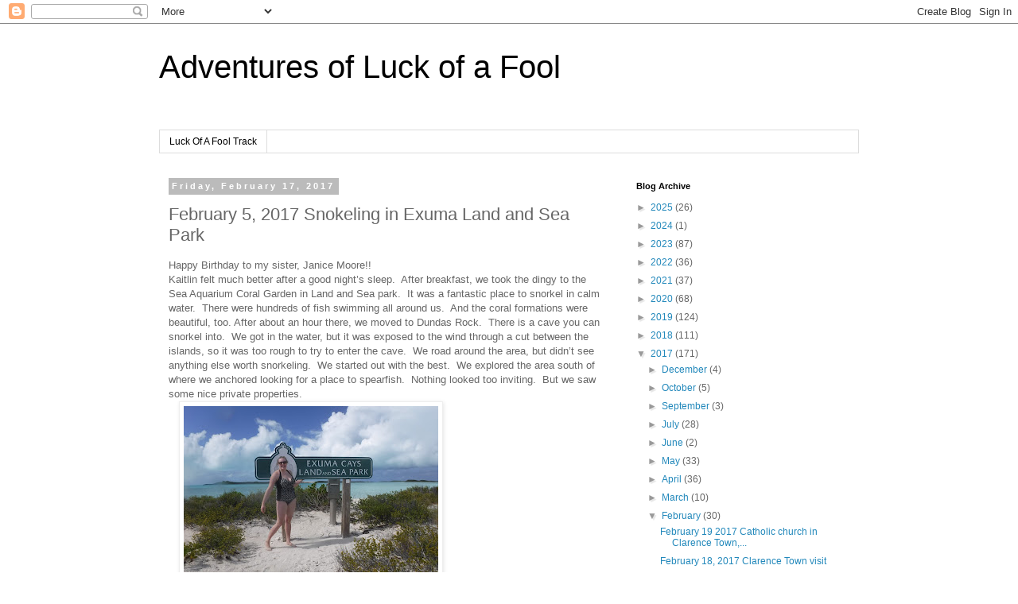

--- FILE ---
content_type: text/html; charset=utf-8
request_url: https://www.google.com/recaptcha/api2/aframe
body_size: 267
content:
<!DOCTYPE HTML><html><head><meta http-equiv="content-type" content="text/html; charset=UTF-8"></head><body><script nonce="UUoJEVbTIkMfPWkn06CSsw">/** Anti-fraud and anti-abuse applications only. See google.com/recaptcha */ try{var clients={'sodar':'https://pagead2.googlesyndication.com/pagead/sodar?'};window.addEventListener("message",function(a){try{if(a.source===window.parent){var b=JSON.parse(a.data);var c=clients[b['id']];if(c){var d=document.createElement('img');d.src=c+b['params']+'&rc='+(localStorage.getItem("rc::a")?sessionStorage.getItem("rc::b"):"");window.document.body.appendChild(d);sessionStorage.setItem("rc::e",parseInt(sessionStorage.getItem("rc::e")||0)+1);localStorage.setItem("rc::h",'1769758923543');}}}catch(b){}});window.parent.postMessage("_grecaptcha_ready", "*");}catch(b){}</script></body></html>